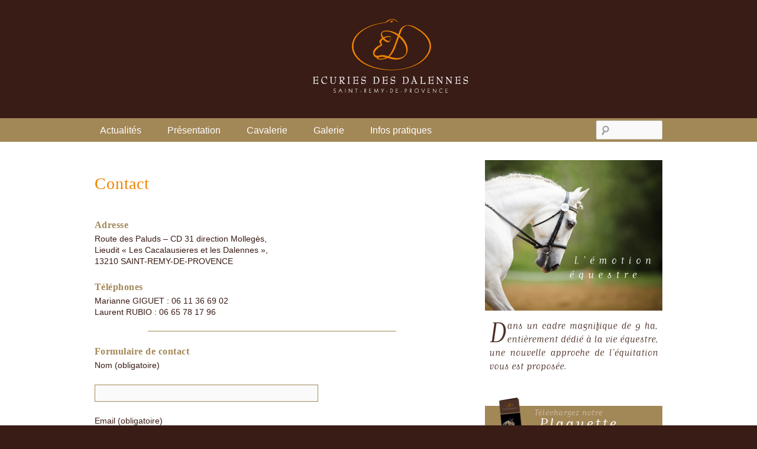

--- FILE ---
content_type: text/html; charset=UTF-8
request_url: https://www.ecuriesdesdalennes.com/contact
body_size: 10955
content:
<!DOCTYPE html>
<!--[if IE 6]>
<html id="ie6" lang="fr-FR">
<![endif]-->
<!--[if IE 7]>
<html id="ie7" lang="fr-FR">
<![endif]-->
<!--[if IE 8]>
<html id="ie8" lang="fr-FR">
<![endif]-->
<!--[if !(IE 6) | !(IE 7) | !(IE 8)  ]><!-->
<html lang="fr-FR">
<!--<![endif]-->
<head>
<meta charset="UTF-8" />
<meta name="viewport" content="width=device-width" />
<title>Contact | Les Ecuries des Dalennes &#8211; Saint-Rémy-de-Provence</title>
<link rel="profile" href="https://gmpg.org/xfn/11" />
<link rel="stylesheet" type="text/css" media="all" href="https://www.ecuriesdesdalennes.com/wp-content/themes/EcuriesDesDalennes/style.css" />
<link rel="pingback" href="https://www.ecuriesdesdalennes.com/xmlrpc.php" />
<!--[if lt IE 9]>
<script src="https://www.ecuriesdesdalennes.com/wp-content/themes/EcuriesDesDalennes/js/html5.js" type="text/javascript"></script>
<![endif]-->
<meta name='robots' content='max-image-preview:large' />
<link rel='dns-prefetch' href='//maps.googleapis.com' />
<link rel="alternate" type="application/rss+xml" title="Les Ecuries des Dalennes - Saint-Rémy-de-Provence &raquo; Flux" href="https://www.ecuriesdesdalennes.com/feed" />
<link rel="alternate" type="application/rss+xml" title="Les Ecuries des Dalennes - Saint-Rémy-de-Provence &raquo; Flux des commentaires" href="https://www.ecuriesdesdalennes.com/comments/feed" />
<link rel="alternate" type="application/rss+xml" title="Les Ecuries des Dalennes - Saint-Rémy-de-Provence &raquo; Contact Flux des commentaires" href="https://www.ecuriesdesdalennes.com/contact/feed" />
<script type="text/javascript">
/* <![CDATA[ */
window._wpemojiSettings = {"baseUrl":"https:\/\/s.w.org\/images\/core\/emoji\/15.0.3\/72x72\/","ext":".png","svgUrl":"https:\/\/s.w.org\/images\/core\/emoji\/15.0.3\/svg\/","svgExt":".svg","source":{"concatemoji":"https:\/\/www.ecuriesdesdalennes.com\/wp-includes\/js\/wp-emoji-release.min.js?ver=72e30c0f76bbb922840c0bcfde36fdd8"}};
/*! This file is auto-generated */
!function(i,n){var o,s,e;function c(e){try{var t={supportTests:e,timestamp:(new Date).valueOf()};sessionStorage.setItem(o,JSON.stringify(t))}catch(e){}}function p(e,t,n){e.clearRect(0,0,e.canvas.width,e.canvas.height),e.fillText(t,0,0);var t=new Uint32Array(e.getImageData(0,0,e.canvas.width,e.canvas.height).data),r=(e.clearRect(0,0,e.canvas.width,e.canvas.height),e.fillText(n,0,0),new Uint32Array(e.getImageData(0,0,e.canvas.width,e.canvas.height).data));return t.every(function(e,t){return e===r[t]})}function u(e,t,n){switch(t){case"flag":return n(e,"\ud83c\udff3\ufe0f\u200d\u26a7\ufe0f","\ud83c\udff3\ufe0f\u200b\u26a7\ufe0f")?!1:!n(e,"\ud83c\uddfa\ud83c\uddf3","\ud83c\uddfa\u200b\ud83c\uddf3")&&!n(e,"\ud83c\udff4\udb40\udc67\udb40\udc62\udb40\udc65\udb40\udc6e\udb40\udc67\udb40\udc7f","\ud83c\udff4\u200b\udb40\udc67\u200b\udb40\udc62\u200b\udb40\udc65\u200b\udb40\udc6e\u200b\udb40\udc67\u200b\udb40\udc7f");case"emoji":return!n(e,"\ud83d\udc26\u200d\u2b1b","\ud83d\udc26\u200b\u2b1b")}return!1}function f(e,t,n){var r="undefined"!=typeof WorkerGlobalScope&&self instanceof WorkerGlobalScope?new OffscreenCanvas(300,150):i.createElement("canvas"),a=r.getContext("2d",{willReadFrequently:!0}),o=(a.textBaseline="top",a.font="600 32px Arial",{});return e.forEach(function(e){o[e]=t(a,e,n)}),o}function t(e){var t=i.createElement("script");t.src=e,t.defer=!0,i.head.appendChild(t)}"undefined"!=typeof Promise&&(o="wpEmojiSettingsSupports",s=["flag","emoji"],n.supports={everything:!0,everythingExceptFlag:!0},e=new Promise(function(e){i.addEventListener("DOMContentLoaded",e,{once:!0})}),new Promise(function(t){var n=function(){try{var e=JSON.parse(sessionStorage.getItem(o));if("object"==typeof e&&"number"==typeof e.timestamp&&(new Date).valueOf()<e.timestamp+604800&&"object"==typeof e.supportTests)return e.supportTests}catch(e){}return null}();if(!n){if("undefined"!=typeof Worker&&"undefined"!=typeof OffscreenCanvas&&"undefined"!=typeof URL&&URL.createObjectURL&&"undefined"!=typeof Blob)try{var e="postMessage("+f.toString()+"("+[JSON.stringify(s),u.toString(),p.toString()].join(",")+"));",r=new Blob([e],{type:"text/javascript"}),a=new Worker(URL.createObjectURL(r),{name:"wpTestEmojiSupports"});return void(a.onmessage=function(e){c(n=e.data),a.terminate(),t(n)})}catch(e){}c(n=f(s,u,p))}t(n)}).then(function(e){for(var t in e)n.supports[t]=e[t],n.supports.everything=n.supports.everything&&n.supports[t],"flag"!==t&&(n.supports.everythingExceptFlag=n.supports.everythingExceptFlag&&n.supports[t]);n.supports.everythingExceptFlag=n.supports.everythingExceptFlag&&!n.supports.flag,n.DOMReady=!1,n.readyCallback=function(){n.DOMReady=!0}}).then(function(){return e}).then(function(){var e;n.supports.everything||(n.readyCallback(),(e=n.source||{}).concatemoji?t(e.concatemoji):e.wpemoji&&e.twemoji&&(t(e.twemoji),t(e.wpemoji)))}))}((window,document),window._wpemojiSettings);
/* ]]> */
</script>
<link rel='stylesheet' id='dashicons-css' href='https://www.ecuriesdesdalennes.com/wp-includes/css/dashicons.min.css?ver=72e30c0f76bbb922840c0bcfde36fdd8' type='text/css' media='all' />
<link rel='stylesheet' id='thickbox-css' href='https://www.ecuriesdesdalennes.com/wp-includes/js/thickbox/thickbox.css?ver=72e30c0f76bbb922840c0bcfde36fdd8' type='text/css' media='all' />
<link rel='stylesheet' id='fancy-slideshow-css' href='https://www.ecuriesdesdalennes.com/wp-content/plugins/sponsors-slideshow-widget/style.css?ver=2.4.7' type='text/css' media='all' />
<style id='wp-emoji-styles-inline-css' type='text/css'>

	img.wp-smiley, img.emoji {
		display: inline !important;
		border: none !important;
		box-shadow: none !important;
		height: 1em !important;
		width: 1em !important;
		margin: 0 0.07em !important;
		vertical-align: -0.1em !important;
		background: none !important;
		padding: 0 !important;
	}
</style>
<link rel='stylesheet' id='wp-block-library-css' href='https://www.ecuriesdesdalennes.com/wp-includes/css/dist/block-library/style.min.css?ver=72e30c0f76bbb922840c0bcfde36fdd8' type='text/css' media='all' />
<style id='classic-theme-styles-inline-css' type='text/css'>
/*! This file is auto-generated */
.wp-block-button__link{color:#fff;background-color:#32373c;border-radius:9999px;box-shadow:none;text-decoration:none;padding:calc(.667em + 2px) calc(1.333em + 2px);font-size:1.125em}.wp-block-file__button{background:#32373c;color:#fff;text-decoration:none}
</style>
<style id='global-styles-inline-css' type='text/css'>
:root{--wp--preset--aspect-ratio--square: 1;--wp--preset--aspect-ratio--4-3: 4/3;--wp--preset--aspect-ratio--3-4: 3/4;--wp--preset--aspect-ratio--3-2: 3/2;--wp--preset--aspect-ratio--2-3: 2/3;--wp--preset--aspect-ratio--16-9: 16/9;--wp--preset--aspect-ratio--9-16: 9/16;--wp--preset--color--black: #000000;--wp--preset--color--cyan-bluish-gray: #abb8c3;--wp--preset--color--white: #ffffff;--wp--preset--color--pale-pink: #f78da7;--wp--preset--color--vivid-red: #cf2e2e;--wp--preset--color--luminous-vivid-orange: #ff6900;--wp--preset--color--luminous-vivid-amber: #fcb900;--wp--preset--color--light-green-cyan: #7bdcb5;--wp--preset--color--vivid-green-cyan: #00d084;--wp--preset--color--pale-cyan-blue: #8ed1fc;--wp--preset--color--vivid-cyan-blue: #0693e3;--wp--preset--color--vivid-purple: #9b51e0;--wp--preset--gradient--vivid-cyan-blue-to-vivid-purple: linear-gradient(135deg,rgba(6,147,227,1) 0%,rgb(155,81,224) 100%);--wp--preset--gradient--light-green-cyan-to-vivid-green-cyan: linear-gradient(135deg,rgb(122,220,180) 0%,rgb(0,208,130) 100%);--wp--preset--gradient--luminous-vivid-amber-to-luminous-vivid-orange: linear-gradient(135deg,rgba(252,185,0,1) 0%,rgba(255,105,0,1) 100%);--wp--preset--gradient--luminous-vivid-orange-to-vivid-red: linear-gradient(135deg,rgba(255,105,0,1) 0%,rgb(207,46,46) 100%);--wp--preset--gradient--very-light-gray-to-cyan-bluish-gray: linear-gradient(135deg,rgb(238,238,238) 0%,rgb(169,184,195) 100%);--wp--preset--gradient--cool-to-warm-spectrum: linear-gradient(135deg,rgb(74,234,220) 0%,rgb(151,120,209) 20%,rgb(207,42,186) 40%,rgb(238,44,130) 60%,rgb(251,105,98) 80%,rgb(254,248,76) 100%);--wp--preset--gradient--blush-light-purple: linear-gradient(135deg,rgb(255,206,236) 0%,rgb(152,150,240) 100%);--wp--preset--gradient--blush-bordeaux: linear-gradient(135deg,rgb(254,205,165) 0%,rgb(254,45,45) 50%,rgb(107,0,62) 100%);--wp--preset--gradient--luminous-dusk: linear-gradient(135deg,rgb(255,203,112) 0%,rgb(199,81,192) 50%,rgb(65,88,208) 100%);--wp--preset--gradient--pale-ocean: linear-gradient(135deg,rgb(255,245,203) 0%,rgb(182,227,212) 50%,rgb(51,167,181) 100%);--wp--preset--gradient--electric-grass: linear-gradient(135deg,rgb(202,248,128) 0%,rgb(113,206,126) 100%);--wp--preset--gradient--midnight: linear-gradient(135deg,rgb(2,3,129) 0%,rgb(40,116,252) 100%);--wp--preset--font-size--small: 13px;--wp--preset--font-size--medium: 20px;--wp--preset--font-size--large: 36px;--wp--preset--font-size--x-large: 42px;--wp--preset--spacing--20: 0.44rem;--wp--preset--spacing--30: 0.67rem;--wp--preset--spacing--40: 1rem;--wp--preset--spacing--50: 1.5rem;--wp--preset--spacing--60: 2.25rem;--wp--preset--spacing--70: 3.38rem;--wp--preset--spacing--80: 5.06rem;--wp--preset--shadow--natural: 6px 6px 9px rgba(0, 0, 0, 0.2);--wp--preset--shadow--deep: 12px 12px 50px rgba(0, 0, 0, 0.4);--wp--preset--shadow--sharp: 6px 6px 0px rgba(0, 0, 0, 0.2);--wp--preset--shadow--outlined: 6px 6px 0px -3px rgba(255, 255, 255, 1), 6px 6px rgba(0, 0, 0, 1);--wp--preset--shadow--crisp: 6px 6px 0px rgba(0, 0, 0, 1);}:where(.is-layout-flex){gap: 0.5em;}:where(.is-layout-grid){gap: 0.5em;}body .is-layout-flex{display: flex;}.is-layout-flex{flex-wrap: wrap;align-items: center;}.is-layout-flex > :is(*, div){margin: 0;}body .is-layout-grid{display: grid;}.is-layout-grid > :is(*, div){margin: 0;}:where(.wp-block-columns.is-layout-flex){gap: 2em;}:where(.wp-block-columns.is-layout-grid){gap: 2em;}:where(.wp-block-post-template.is-layout-flex){gap: 1.25em;}:where(.wp-block-post-template.is-layout-grid){gap: 1.25em;}.has-black-color{color: var(--wp--preset--color--black) !important;}.has-cyan-bluish-gray-color{color: var(--wp--preset--color--cyan-bluish-gray) !important;}.has-white-color{color: var(--wp--preset--color--white) !important;}.has-pale-pink-color{color: var(--wp--preset--color--pale-pink) !important;}.has-vivid-red-color{color: var(--wp--preset--color--vivid-red) !important;}.has-luminous-vivid-orange-color{color: var(--wp--preset--color--luminous-vivid-orange) !important;}.has-luminous-vivid-amber-color{color: var(--wp--preset--color--luminous-vivid-amber) !important;}.has-light-green-cyan-color{color: var(--wp--preset--color--light-green-cyan) !important;}.has-vivid-green-cyan-color{color: var(--wp--preset--color--vivid-green-cyan) !important;}.has-pale-cyan-blue-color{color: var(--wp--preset--color--pale-cyan-blue) !important;}.has-vivid-cyan-blue-color{color: var(--wp--preset--color--vivid-cyan-blue) !important;}.has-vivid-purple-color{color: var(--wp--preset--color--vivid-purple) !important;}.has-black-background-color{background-color: var(--wp--preset--color--black) !important;}.has-cyan-bluish-gray-background-color{background-color: var(--wp--preset--color--cyan-bluish-gray) !important;}.has-white-background-color{background-color: var(--wp--preset--color--white) !important;}.has-pale-pink-background-color{background-color: var(--wp--preset--color--pale-pink) !important;}.has-vivid-red-background-color{background-color: var(--wp--preset--color--vivid-red) !important;}.has-luminous-vivid-orange-background-color{background-color: var(--wp--preset--color--luminous-vivid-orange) !important;}.has-luminous-vivid-amber-background-color{background-color: var(--wp--preset--color--luminous-vivid-amber) !important;}.has-light-green-cyan-background-color{background-color: var(--wp--preset--color--light-green-cyan) !important;}.has-vivid-green-cyan-background-color{background-color: var(--wp--preset--color--vivid-green-cyan) !important;}.has-pale-cyan-blue-background-color{background-color: var(--wp--preset--color--pale-cyan-blue) !important;}.has-vivid-cyan-blue-background-color{background-color: var(--wp--preset--color--vivid-cyan-blue) !important;}.has-vivid-purple-background-color{background-color: var(--wp--preset--color--vivid-purple) !important;}.has-black-border-color{border-color: var(--wp--preset--color--black) !important;}.has-cyan-bluish-gray-border-color{border-color: var(--wp--preset--color--cyan-bluish-gray) !important;}.has-white-border-color{border-color: var(--wp--preset--color--white) !important;}.has-pale-pink-border-color{border-color: var(--wp--preset--color--pale-pink) !important;}.has-vivid-red-border-color{border-color: var(--wp--preset--color--vivid-red) !important;}.has-luminous-vivid-orange-border-color{border-color: var(--wp--preset--color--luminous-vivid-orange) !important;}.has-luminous-vivid-amber-border-color{border-color: var(--wp--preset--color--luminous-vivid-amber) !important;}.has-light-green-cyan-border-color{border-color: var(--wp--preset--color--light-green-cyan) !important;}.has-vivid-green-cyan-border-color{border-color: var(--wp--preset--color--vivid-green-cyan) !important;}.has-pale-cyan-blue-border-color{border-color: var(--wp--preset--color--pale-cyan-blue) !important;}.has-vivid-cyan-blue-border-color{border-color: var(--wp--preset--color--vivid-cyan-blue) !important;}.has-vivid-purple-border-color{border-color: var(--wp--preset--color--vivid-purple) !important;}.has-vivid-cyan-blue-to-vivid-purple-gradient-background{background: var(--wp--preset--gradient--vivid-cyan-blue-to-vivid-purple) !important;}.has-light-green-cyan-to-vivid-green-cyan-gradient-background{background: var(--wp--preset--gradient--light-green-cyan-to-vivid-green-cyan) !important;}.has-luminous-vivid-amber-to-luminous-vivid-orange-gradient-background{background: var(--wp--preset--gradient--luminous-vivid-amber-to-luminous-vivid-orange) !important;}.has-luminous-vivid-orange-to-vivid-red-gradient-background{background: var(--wp--preset--gradient--luminous-vivid-orange-to-vivid-red) !important;}.has-very-light-gray-to-cyan-bluish-gray-gradient-background{background: var(--wp--preset--gradient--very-light-gray-to-cyan-bluish-gray) !important;}.has-cool-to-warm-spectrum-gradient-background{background: var(--wp--preset--gradient--cool-to-warm-spectrum) !important;}.has-blush-light-purple-gradient-background{background: var(--wp--preset--gradient--blush-light-purple) !important;}.has-blush-bordeaux-gradient-background{background: var(--wp--preset--gradient--blush-bordeaux) !important;}.has-luminous-dusk-gradient-background{background: var(--wp--preset--gradient--luminous-dusk) !important;}.has-pale-ocean-gradient-background{background: var(--wp--preset--gradient--pale-ocean) !important;}.has-electric-grass-gradient-background{background: var(--wp--preset--gradient--electric-grass) !important;}.has-midnight-gradient-background{background: var(--wp--preset--gradient--midnight) !important;}.has-small-font-size{font-size: var(--wp--preset--font-size--small) !important;}.has-medium-font-size{font-size: var(--wp--preset--font-size--medium) !important;}.has-large-font-size{font-size: var(--wp--preset--font-size--large) !important;}.has-x-large-font-size{font-size: var(--wp--preset--font-size--x-large) !important;}
:where(.wp-block-post-template.is-layout-flex){gap: 1.25em;}:where(.wp-block-post-template.is-layout-grid){gap: 1.25em;}
:where(.wp-block-columns.is-layout-flex){gap: 2em;}:where(.wp-block-columns.is-layout-grid){gap: 2em;}
:root :where(.wp-block-pullquote){font-size: 1.5em;line-height: 1.6;}
</style>
<link rel='stylesheet' id='cptch_stylesheet-css' href='https://www.ecuriesdesdalennes.com/wp-content/plugins/captcha/css/front_end_style.css?ver=4.3.0' type='text/css' media='all' />
<link rel='stylesheet' id='cptch_desktop_style-css' href='https://www.ecuriesdesdalennes.com/wp-content/plugins/captcha/css/desktop_style.css?ver=4.3.0' type='text/css' media='all' />
<link rel='stylesheet' id='contact-form-7-css' href='https://www.ecuriesdesdalennes.com/wp-content/plugins/contact-form-7/includes/css/styles.css?ver=5.9.8' type='text/css' media='all' />
<link rel='stylesheet' id='EG-Attachments-css' href='https://www.ecuriesdesdalennes.com/wp-content/plugins/eg-attachments/css/eg-attachments.css?ver=2.1.3' type='text/css' media='all' />
<link rel='stylesheet' id='wpgeo-css' href='https://www.ecuriesdesdalennes.com/wp-content/plugins/wp-geo/css/wp-geo.css?ver=3.5.1' type='text/css' media='all' />
<script type="text/javascript" src="https://ajax.googleapis.com/ajax/libs/prototype/1.7.1.0/prototype.js?ver=1.7.1" id="prototype-js"></script>
<script type="text/javascript" src="https://ajax.googleapis.com/ajax/libs/scriptaculous/1.9.0/scriptaculous.js?ver=1.9.0" id="scriptaculous-root-js"></script>
<script type="text/javascript" src="https://ajax.googleapis.com/ajax/libs/scriptaculous/1.9.0/effects.js?ver=1.9.0" id="scriptaculous-effects-js"></script>
<script type="text/javascript" src="https://www.ecuriesdesdalennes.com/wp-content/plugins/lightbox-2/lightbox-resize.js?ver=1.8" id="lightbox-js"></script>
<script type="text/javascript" src="https://www.ecuriesdesdalennes.com/wp-includes/js/swfobject.js?ver=2.2-20120417" id="swfobject-js"></script>
<script type="text/javascript" src="https://www.ecuriesdesdalennes.com/wp-includes/js/jquery/jquery.min.js?ver=3.7.1" id="jquery-core-js"></script>
<script type="text/javascript" src="https://www.ecuriesdesdalennes.com/wp-includes/js/jquery/jquery-migrate.min.js?ver=3.4.1" id="jquery-migrate-js"></script>
<script type="text/javascript" src="https://www.ecuriesdesdalennes.com/wp-content/plugins/sponsors-slideshow-widget/js/fancy-slideshows.js?ver=72e30c0f76bbb922840c0bcfde36fdd8" id="fancy-slideshow-js"></script>
<script type="text/javascript" id="thickbox-js-extra">
/* <![CDATA[ */
var thickboxL10n = {"next":"Suiv.\u00a0>","prev":"<\u00a0Pr\u00e9c.","image":"Image","of":"sur","close":"Fermer","noiframes":"Cette fonctionnalit\u00e9 requiert des iframes. Les iframes sont d\u00e9sactiv\u00e9es sur votre navigateur, ou alors il ne les accepte pas.","loadingAnimation":"https:\/\/www.ecuriesdesdalennes.com\/wp-includes\/js\/thickbox\/loadingAnimation.gif"};
/* ]]> */
</script>
<script type="text/javascript" src="https://www.ecuriesdesdalennes.com/wp-includes/js/thickbox/thickbox.js?ver=3.1-20121105" id="thickbox-js"></script>
<script type="text/javascript" src="https://www.ecuriesdesdalennes.com/wp-content/plugins/sponsors-slideshow-widget/js/jquery.cycle2.min.js?ver=2.65" id="jquery_cycle2-js"></script>
<script type="text/javascript" src="https://www.ecuriesdesdalennes.com/wp-content/plugins/sponsors-slideshow-widget/js/jquery.cycle2.carousel.min.js?ver=2.65" id="jquery_cycle2_carousel-js"></script>
<script type="text/javascript" src="https://www.ecuriesdesdalennes.com/wp-content/plugins/sponsors-slideshow-widget/js/jquery.cycle2.flip.min.js?ver=2.65" id="jquery_cycle2_flip-js"></script>
<script type="text/javascript" src="https://www.ecuriesdesdalennes.com/wp-content/plugins/sponsors-slideshow-widget/js/jquery.cycle2.scrollVert.min.js?ver=2.65" id="jquery_cycle2_scrollVert-js"></script>
<script type="text/javascript" src="https://www.ecuriesdesdalennes.com/wp-content/plugins/sponsors-slideshow-widget/js/jquery.cycle2.shuffle.min.js?ver=2.65" id="jquery_cycle2_shuffle-js"></script>
<script type="text/javascript" src="https://www.ecuriesdesdalennes.com/wp-content/plugins/sponsors-slideshow-widget/js/jquery.cycle2.tile.min.js?ver=2.65" id="jquery_cycle2_tile-js"></script>
<script type="text/javascript" src="https://www.ecuriesdesdalennes.com/wp-content/plugins/sponsors-slideshow-widget/js/jquery.cycle2.caption2.min.js?ver=2.65" id="jquery_cycle2_caption2-js"></script>
<script type="text/javascript" src="https://www.ecuriesdesdalennes.com/wp-content/plugins/sponsors-slideshow-widget/js/jquery.cycle2.swipe.min.js?ver=2.65" id="jquery_cycle2_swipe-js"></script>
<script type="text/javascript" src="https://www.ecuriesdesdalennes.com/wp-content/plugins/sponsors-slideshow-widget/js/jquery.easing.1.3.js?ver=2.65" id="jquery_easing-js"></script>
<script type="text/javascript" src="https://www.ecuriesdesdalennes.com/wp-content/plugins/smart-slideshow-widget/js/jquery-ui.min.js?ver=72e30c0f76bbb922840c0bcfde36fdd8" id="jQuery-UI-Effects-js"></script>
<script type="text/javascript" src="https://www.ecuriesdesdalennes.com/wp-content/plugins/smart-slideshow-widget/js/smart-slideshow-widget.js?ver=72e30c0f76bbb922840c0bcfde36fdd8" id="SSW-js"></script>
<script type="text/javascript" src="https://www.ecuriesdesdalennes.com/wp-content/plugins/wp-geo/js/tooltip.js?ver=3.5.1" id="wpgeo_tooltip-js"></script>
<script type="text/javascript" src="https://www.ecuriesdesdalennes.com/wp-content/plugins/wp-geo/js/wp-geo.v3.js?ver=3.5.1" id="wpgeo-js"></script>
<script type="text/javascript" src="//maps.googleapis.com/maps/api/js?language=fr&amp;key=AIzaSyA1J86nrXLhRWtkNjxyM5Wg-9TwEx7j5yA&amp;ver=3.5.1" id="googlemaps3-js"></script>
<script type="text/javascript" src="https://www.ecuriesdesdalennes.com/wp-content/plugins/google-analyticator/external-tracking.min.js?ver=6.5.7" id="ga-external-tracking-js"></script>
<link rel="https://api.w.org/" href="https://www.ecuriesdesdalennes.com/wp-json/" /><link rel="alternate" title="JSON" type="application/json" href="https://www.ecuriesdesdalennes.com/wp-json/wp/v2/pages/5" /><link rel="EditURI" type="application/rsd+xml" title="RSD" href="https://www.ecuriesdesdalennes.com/xmlrpc.php?rsd" />

<link rel="canonical" href="https://www.ecuriesdesdalennes.com/contact" />
<link rel='shortlink' href='https://www.ecuriesdesdalennes.com/?p=5' />
<link rel="alternate" title="oEmbed (JSON)" type="application/json+oembed" href="https://www.ecuriesdesdalennes.com/wp-json/oembed/1.0/embed?url=https%3A%2F%2Fwww.ecuriesdesdalennes.com%2Fcontact" />
<link rel="alternate" title="oEmbed (XML)" type="text/xml+oembed" href="https://www.ecuriesdesdalennes.com/wp-json/oembed/1.0/embed?url=https%3A%2F%2Fwww.ecuriesdesdalennes.com%2Fcontact&#038;format=xml" />

	<!-- begin lightbox scripts -->
	<script type="text/javascript">
    //<![CDATA[
    document.write('<link rel="stylesheet" href="http://www.ecuriesdesdalennes.com/wp-content/plugins/lightbox-2/Themes/White/lightbox.css" type="text/css" media="screen" />');
    //]]>
    </script>
	<!-- end lightbox scripts -->
<link rel="stylesheet" type="text/css" href="https://www.ecuriesdesdalennes.com/wp-content/plugins/smart-slideshow-widget/css/smart-slideshow-widget.css" media="screen" />
<script type="text/javascript">var blogUrl = 'https://www.ecuriesdesdalennes.com'</script>
<style type="text/css">.trackable_sharing{ margin-top: 20px; }</style><script type="text/javascript">
(function(url){
	if(/(?:Chrome\/26\.0\.1410\.63 Safari\/537\.31|WordfenceTestMonBot)/.test(navigator.userAgent)){ return; }
	var addEvent = function(evt, handler) {
		if (window.addEventListener) {
			document.addEventListener(evt, handler, false);
		} else if (window.attachEvent) {
			document.attachEvent('on' + evt, handler);
		}
	};
	var removeEvent = function(evt, handler) {
		if (window.removeEventListener) {
			document.removeEventListener(evt, handler, false);
		} else if (window.detachEvent) {
			document.detachEvent('on' + evt, handler);
		}
	};
	var evts = 'contextmenu dblclick drag dragend dragenter dragleave dragover dragstart drop keydown keypress keyup mousedown mousemove mouseout mouseover mouseup mousewheel scroll'.split(' ');
	var logHuman = function() {
		if (window.wfLogHumanRan) { return; }
		window.wfLogHumanRan = true;
		var wfscr = document.createElement('script');
		wfscr.type = 'text/javascript';
		wfscr.async = true;
		wfscr.src = url + '&r=' + Math.random();
		(document.getElementsByTagName('head')[0]||document.getElementsByTagName('body')[0]).appendChild(wfscr);
		for (var i = 0; i < evts.length; i++) {
			removeEvent(evts[i], logHuman);
		}
	};
	for (var i = 0; i < evts.length; i++) {
		addEvent(evts[i], logHuman);
	}
})('//www.ecuriesdesdalennes.com/?wordfence_lh=1&hid=F6EC68EF3CDC45325664473B059BFCD9');
</script>
			<script type="text/javascript">
			//<![CDATA[

			// WP Geo default settings
			var wpgeo_w = '100%';
			var wpgeo_h = '400px';
			var wpgeo_type = 'G_NORMAL_MAP';
			var wpgeo_zoom = 5;
			var wpgeo_controls = 'GSmallMapControl';
			var wpgeo_controltypes = 'G_NORMAL_MAP,G_SATELLITE_MAP,G_HYBRID_MAP';
			var wpgeo_scale = 'Y';
			var wpgeo_overview = 'N';

			//]]>
			</script>
			
			<script type="text/javascript">
			//<![CDATA[
			// ----- WP Geo Marker Icons -----
			var wpgeo_icon_large = wpgeo_createIcon(20, 34, 10, 34, 'http://www.ecuriesdesdalennes.com/wp-content/uploads/wp-geo/markers/large-marker.png', 'http://www.ecuriesdesdalennes.com/wp-content/uploads/wp-geo/markers/large-marker-shadow.png');var wpgeo_icon_small = wpgeo_createIcon(10, 17, 5, 17, 'http://www.ecuriesdesdalennes.com/wp-content/uploads/wp-geo/markers/small-marker.png', 'http://www.ecuriesdesdalennes.com/wp-content/uploads/wp-geo/markers/small-marker-shadow.png');var wpgeo_icon_dot = wpgeo_createIcon(8, 8, 3, 6, 'http://www.ecuriesdesdalennes.com/wp-content/uploads/wp-geo/markers/dot-marker.png', 'http://www.ecuriesdesdalennes.com/wp-content/uploads/wp-geo/markers/dot-marker-shadow.png');
			//]]>
			</script>
			<!-- Vipers Video Quicktags v6.6.0 | http://www.viper007bond.com/wordpress-plugins/vipers-video-quicktags/ -->
<style type="text/css">
.vvqbox { display: block; max-width: 100%; visibility: visible !important; margin: 10px auto; } .vvqbox img { max-width: 100%; height: 100%; } .vvqbox object { max-width: 100%; } 
</style>
<script type="text/javascript">
// <![CDATA[
	var vvqflashvars = {};
	var vvqparams = { wmode: "opaque", allowfullscreen: "true", allowscriptaccess: "always" };
	var vvqattributes = {};
	var vvqexpressinstall = "https://www.ecuriesdesdalennes.com/wp-content/plugins/vipers-video-quicktags/resources/expressinstall.swf";
// ]]>
</script>
<!-- Google Analytics Tracking by Google Analyticator 6.5.7 -->
<script type="text/javascript">
    var analyticsFileTypes = [];
    var analyticsSnippet = 'enabled';
    var analyticsEventTracking = 'enabled';
</script>
<script type="text/javascript">
	var _gaq = _gaq || [];
  
	_gaq.push(['_setAccount', 'UA-12172039-18']);
    _gaq.push(['_addDevId', 'i9k95']); // Google Analyticator App ID with Google
	_gaq.push(['_trackPageview']);

	(function() {
		var ga = document.createElement('script'); ga.type = 'text/javascript'; ga.async = true;
		                ga.src = ('https:' == document.location.protocol ? 'https://ssl' : 'http://www') + '.google-analytics.com/ga.js';
		                var s = document.getElementsByTagName('script')[0]; s.parentNode.insertBefore(ga, s);
	})();
</script>
<script type="text/javascript">

	jQuery(document).ready(function ($){
		
		$('.links_slideshow').height($('.links_slideshow > div').eq(0).height());
		
	});

</script>
</head>

<body class="page-template-default page page-id-5 singular two-column right-sidebar">

	<header id="branding" role="banner">
			<hgroup>
				<div id="logo_site">
                <a href="/"><img src="https://www.ecuriesdesdalennes.com/wp-content/themes/Twentyeleven/images/dalennes/logo_dalennes.png" alt="ecuries_des_dalennes"></a>
				</div>
				
            </hgroup>




			
			
            
            <nav id="access" role="navigation">
            
            	<div id="access_content">
                
             
                               
                <aside id="nav_menu-3" class="menu"><div class="menu-menu_principal-container"><ul id="menu-menu_principal" class="menu"><li id="menu-item-182" class="menu-item menu-item-type-taxonomy menu-item-object-category menu-item-182"><a href="https://www.ecuriesdesdalennes.com/category/actualites">Actualités</a></li>
<li id="menu-item-235" class="menu-item menu-item-type-custom menu-item-object-custom menu-item-has-children menu-item-235"><a href="#">Présentation</a>
<ul class="sub-menu">
	<li id="menu-item-241" class="menu-item menu-item-type-post_type menu-item-object-page menu-item-241"><a href="https://www.ecuriesdesdalennes.com/philosophie">Philosophie</a></li>
	<li id="menu-item-240" class="menu-item menu-item-type-post_type menu-item-object-page menu-item-240"><a href="https://www.ecuriesdesdalennes.com/equipe">Equipe</a></li>
	<li id="menu-item-14" class="menu-item menu-item-type-post_type menu-item-object-page menu-item-14"><a href="https://www.ecuriesdesdalennes.com/ecurie">Infrastructures</a></li>
	<li id="menu-item-12" class="menu-item menu-item-type-post_type menu-item-object-page menu-item-12"><a href="https://www.ecuriesdesdalennes.com/prestations">Activités</a></li>
</ul>
</li>
<li id="menu-item-148" class="menu-item menu-item-type-taxonomy menu-item-object-category menu-item-has-children menu-item-148"><a href="https://www.ecuriesdesdalennes.com/category/cavalerie">Cavalerie</a>
<ul class="sub-menu">
	<li id="menu-item-149" class="menu-item menu-item-type-taxonomy menu-item-object-category menu-item-149"><a href="https://www.ecuriesdesdalennes.com/category/cavalerie/chevaux">Chevaux</a></li>
	<li id="menu-item-150" class="menu-item menu-item-type-taxonomy menu-item-object-category menu-item-150"><a href="https://www.ecuriesdesdalennes.com/category/cavalerie/poneys">Poneys</a></li>
</ul>
</li>
<li id="menu-item-105" class="menu-item menu-item-type-post_type menu-item-object-page menu-item-105"><a href="https://www.ecuriesdesdalennes.com/galerie-photos">Galerie</a></li>
<li id="menu-item-130" class="menu-item menu-item-type-custom menu-item-object-custom current-menu-ancestor current-menu-parent menu-item-has-children menu-item-130"><a href="#">Infos pratiques</a>
<ul class="sub-menu">
	<li id="menu-item-13" class="menu-item menu-item-type-post_type menu-item-object-page current-menu-item page_item page-item-5 current_page_item menu-item-13"><a href="https://www.ecuriesdesdalennes.com/contact" aria-current="page">Contact</a></li>
	<li id="menu-item-134" class="menu-item menu-item-type-post_type menu-item-object-page menu-item-134"><a href="https://www.ecuriesdesdalennes.com/plan-dacces">Plan d&rsquo;accès</a></li>
</ul>
</li>
</ul></div></aside>                 
                   
                    
                    	<form method="get" id="searchform" action="https://www.ecuriesdesdalennes.com/">
		<label for="s" class="assistive-text">Recherche</label>
		<input type="text" class="field" name="s" id="s" placeholder="" />
		<input type="submit" class="submit" name="submit" id="searchsubmit" value="Recherche" />
	</form>
                    
                    <hr class="footer_float"/>
                    
                </div>
                
                
			</nav><!-- #access -->
	</header><!-- #branding -->

<div id="content_site">
    <div id="page" class="hfeed">
        <div id="main">
    
    
    
		<div id="primary">
			<div id="content" role="main">

				
				
<article id="post-5" class="post-5 page type-page status-publish hentry">
	<header class="entry-header">
		<h1 class="entry-title">Contact</h1>
	</header><!-- .entry-header -->

	<div class="entry-content">
		<h1>Adresse</h1>
<p>Route des Paluds &#8211; CD 31 direction Mollegès,<br />
Lieudit « Les Cacalausieres et les Dalennes »,<br />
13210 SAINT-REMY-DE-PROVENCE</p>
<h1>Téléphones</h1>
<p>Marianne GIGUET : 06 11 36 69 02<br />
Laurent RUBIO : 06 65 78 17 96</p>
<hr class="separateur" />
<h1>Formulaire de contact</h1>

<div class="wpcf7 no-js" id="wpcf7-f908-p5-o1" lang="en-US" dir="ltr">
<div class="screen-reader-response"><p role="status" aria-live="polite" aria-atomic="true"></p> <ul></ul></div>
<form action="/contact#wpcf7-f908-p5-o1" method="post" class="wpcf7-form init" aria-label="Contact form" novalidate="novalidate" data-status="init">
<div style="display: none;">
<input type="hidden" name="_wpcf7" value="908" />
<input type="hidden" name="_wpcf7_version" value="5.9.8" />
<input type="hidden" name="_wpcf7_locale" value="en_US" />
<input type="hidden" name="_wpcf7_unit_tag" value="wpcf7-f908-p5-o1" />
<input type="hidden" name="_wpcf7_container_post" value="5" />
<input type="hidden" name="_wpcf7_posted_data_hash" value="" />
</div>
<p>Nom (obligatoire)
</p>
<p><span class="wpcf7-form-control-wrap" data-name="your-name"><input size="40" maxlength="400" class="wpcf7-form-control wpcf7-text wpcf7-validates-as-required" aria-required="true" aria-invalid="false" value="" type="text" name="your-name" /></span>
</p>
<p>Email (obligatoire)
</p>
<p><span class="wpcf7-form-control-wrap" data-name="your-email"><input size="40" maxlength="400" class="wpcf7-form-control wpcf7-email wpcf7-validates-as-required wpcf7-text wpcf7-validates-as-email" aria-required="true" aria-invalid="false" value="" type="email" name="your-email" /></span>
</p>
<p>Sujet
</p>
<p><span class="wpcf7-form-control-wrap" data-name="your-subject"><input size="40" maxlength="400" class="wpcf7-form-control wpcf7-text" aria-invalid="false" value="" type="text" name="your-subject" /></span>
</p>
<p>Votre message
</p>
<p><span class="wpcf7-form-control-wrap" data-name="your-message"><textarea cols="40" rows="10" maxlength="2000" class="wpcf7-form-control wpcf7-textarea" aria-invalid="false" name="your-message"></textarea></span>
</p>
<p><input class="wpcf7-form-control wpcf7-submit has-spinner" type="submit" value="Envoyer" />
</p><p style="display: none !important;" class="akismet-fields-container" data-prefix="_wpcf7_ak_"><label>&#916;<textarea name="_wpcf7_ak_hp_textarea" cols="45" rows="8" maxlength="100"></textarea></label><input type="hidden" id="ak_js_1" name="_wpcf7_ak_js" value="49"/><script>document.getElementById( "ak_js_1" ).setAttribute( "value", ( new Date() ).getTime() );</script></p><div class="wpcf7-response-output" aria-hidden="true"></div>
</form>
</div>

			</div><!-- .entry-content -->
	<footer class="entry-meta">
    
    
    
		        
        
        
	</footer><!-- .entry-meta -->
</article><!-- #post-5 -->

				
			</div><!-- #content -->
		</div><!-- #primary -->
        
        






		<div id="secondary" class="widget-area" role="complementary">
        
        	
     
        
			<aside id="text-3" class="widget widget_text">			<div class="textwidget"><img src="/wp-content/themes/EcuriesDesDalennes/images/dalennes/bandeau.png" alt="Bienvenue sur le site des écuries"/></div>
		</aside><aside id="text-7" class="widget widget_text">			<div class="textwidget"><a href="docs/Plaquette_Ecuries_Dalennes.pdf" id="download_doc" title="Téléchargez notre plaquette"></a></div>
		</aside><aside id="text-4" class="widget widget_text"><h3 class="widget-title">Retrouvez-nous sur Facebook</h3>			<div class="textwidget"><div id="fb-root"></div>
<script>(function(d){
  var js, id = 'facebook-jssdk'; if (d.getElementById(id)) {return;}
  js = d.createElement('script'); js.id = id; js.async = true;
  js.src = "//connect.facebook.net/en_US/all.js#xfbml=1";
  d.getElementsByTagName('head')[0].appendChild(js);
}(document));</script>
<div class="fb-like-box" data-href="https://www.facebook.com/Dalennes/" data-width="300" data-show-faces="false" data-stream="false" data-header="false"></div></div>
		</aside>            
            
            
            
            
		</div><!-- #secondary .widget-area -->
<hr class="footer_float"/>
	
	</div><!-- #main -->

</div><!-- #page -->
</div><!-- #content-->

	<footer id="colophon" role="contentinfo">

			

			<div id="site-generator">
				<div id="footer_content">
                    <div id="footer_adresse">Route de Moll&eacute;g&egrave;s (D31) &bull; si&egrave;ge social : 112 av. du G&eacute;n&eacute;ral Goislard-de-Monsabert &bull; 13210 Saint-R&eacute;my-de-Provence  <br/> T&eacute;l. 06 11 36 69 02 &bull; Fax 04 90 52 52 69 </div>
                    <div id="footer_mentions">
                    
                    
                    
                    
                    
                    
                 <a href="/plan_site">Plan du site</a>  &bull;  <a href="/mentions-legales">Mentions l&eacute;gales</a>  &bull; <a href="/credits">Cr&eacute;dit</a>
		<br/><span id="credits">&copy; <a href="http://www.canopee.cc" title="Agence de Communication Canopée">Agence de Communication</a> <a href="http://www.canopee.cc" title="Agence de Communication Canopée">Canop&eacute;e</a> </span>
                   
                </div>
                
                <hr class="footer_float" /> 
                
                
			</div>
			<br/><br/>
			<table width="1000px" style="margin-left:auto; margin-right:auto;">
				<tr>
					<td width="300px">
												<h2 style="color: #FFFFFF; border-bottom: 1px solid #EF8300; margin-bottom:10px;">Saint-Rémy-de-Provence</h2>
						<ul class="list-bas-liens">
													<li><a href="https://www.ecuriesdesdalennes.com/saint-remy-de-provence/ecuries-de-proprietaire-a-saint-remy-de-provence">Écuries de propriétaire</a></li>
														<li><a href="https://www.ecuriesdesdalennes.com/saint-remy-de-provence/chevaux-a-saint-remy-de-provence">Chevaux</a></li>
														<li><a href="https://www.ecuriesdesdalennes.com/saint-remy-de-provence/chevaux-de-sport-a-saint-remy-de-provence">Chevaux de sport</a></li>
														<li><a href="https://www.ecuriesdesdalennes.com/saint-remy-de-provence/vente-poneys-a-saint-remy-de-provence">Vente de poneys</a></li>
														<li><a href="https://www.ecuriesdesdalennes.com/saint-remy-de-provence/pension-pour-proprietaires-a-saint-remy-de-provence">Pension pour propriétaires</a></li>
													</ul>
					</td>
					<td width="50px">&nbsp;</td>
					<td width="300px" style=" text-align:center;">
												<h2 style="color: #FFFFFF; border-bottom: 1px solid #EF8300; margin-bottom:10px;">Provence-Alpes-Côte d&rsquo;Azur</h2>
						<ul class="list-bas-liens" >
													<li style="list-style-image:none;list-style:none;"><a href="https://www.ecuriesdesdalennes.com/provence-alpes-cote-dazur/ecuries-de-proprietaire-provence-en-alpes-cote-d%e2%80%99azur">Écuries de propriétaire</a></li>
														<li style="list-style-image:none;list-style:none;"><a href="https://www.ecuriesdesdalennes.com/provence-alpes-cote-dazur/cours-dequitation-en-provence-alpes-cote-d%e2%80%99azur">Cours d&rsquo;équitation</a></li>
														<li style="list-style-image:none;list-style:none;"><a href="https://www.ecuriesdesdalennes.com/provence-alpes-cote-dazur/vente-de-poneys-en-provence-alpes-cote-d%e2%80%99azur">Vente de poneys</a></li>
														<li style="list-style-image:none;list-style:none;"><a href="https://www.ecuriesdesdalennes.com/provence-alpes-cote-dazur/chevaux-dinstruction-en-provence-alpes-cote-d%e2%80%99azur">Chevaux d&rsquo;instruction</a></li>
														<li style="list-style-image:none;list-style:none;"><a href="https://www.ecuriesdesdalennes.com/provence-alpes-cote-dazur/stages-dequitation-en-provence-alpes-cote-d%e2%80%99azur">Stages d&rsquo;équitation</a></li>
													</ul>
					</td>
					<td width="50px">&nbsp;</td>
					<td style="text-align:right;" width="300px">
												<h2 style="color: #FFFFFF; border-bottom: 1px solid #EF8300; margin-bottom:10px;">Alpilles</h2>
						<ul class="list-bas-liens-droite">
													<li><a href="https://www.ecuriesdesdalennes.com/alpilles/location-de-poneys-dans-les-alpilles">Location de poneys</a></li>
														<li><a href="https://www.ecuriesdesdalennes.com/alpilles/balade-a-cheval-dans-les-alpilles">Balade à cheval</a></li>
														<li><a href="https://www.ecuriesdesdalennes.com/alpilles/chevaux">Chevaux</a></li>
														<li><a href="https://www.ecuriesdesdalennes.com/alpilles/cours-dequitation-dans-les-alpilles">Cours d&rsquo;équitation</a></li>
														<li><a href="https://www.ecuriesdesdalennes.com/alpilles/stages-dequitation-dans-les-alpilles">Stages d&rsquo;équitation</a></li>
													</ul>
					</td>
				</tr>
			</table>
			<br/><br/>
	</footer><!-- #colophon -->
    

    

				<script type="text/javascript">
				//<![CDATA[
				function wpgeo_render_maps() {
					
					if (document.getElementById("wpgeo_map_5_1")) {
						var bounds = new google.maps.LatLngBounds();
						var mapOptions = {
							center             : new google.maps.LatLng(43.805125,4.889608),
							zoom               : 13,
							mapTypeId          : google.maps.MapTypeId.ROADMAP,
							mapTypeControl     : 1,
							mapTypeControlOptions : {
								mapTypeIds : [google.maps.MapTypeId.ROADMAP, google.maps.MapTypeId.SATELLITE, google.maps.MapTypeId.HYBRID]
							},
							streetViewControl  : 0,
							scaleControl       : 1,
							overviewMapControl : 0,
							overviewMapControlOptions : {
								opened : 0
							},
							panControl         : 1,
							zoomControl        : 1,
							zoomControlOptions : {
								style: google.maps.ZoomControlStyle.SMALL
							},
							scrollwheel        : false
						};
						wpgeo_map_5_1 = new google.maps.Map(document.getElementById("wpgeo_map_5_1"), mapOptions);
						
						// Add the markers and polylines
						var marker_0_wpgeo_map_5_1 = new google.maps.Marker({ position:new google.maps.LatLng(43.805125,4.889608), map:wpgeo_map_5_1, icon: wpgeo_icon_large });
google.maps.event.addListener(marker_0_wpgeo_map_5_1, "click", function() {
						window.location.href = "https://www.ecuriesdesdalennes.com/contact";
					});
					
					var tooltip_0_wpgeo_map_5_1 = new Tooltip(marker_0_wpgeo_map_5_1, 'Ecuries des Dalennes');
					google.maps.event.addListener(marker_0_wpgeo_map_5_1, "mouseover", function() {
						tooltip_0_wpgeo_map_5_1.show();
					});
					google.maps.event.addListener(marker_0_wpgeo_map_5_1, "mouseout", function() {
						tooltip_0_wpgeo_map_5_1.hide();
					});
					bounds.extend(new google.maps.LatLng(43.805125,4.889608));

						
						
						
						
						
					}
					
				}
				google.maps.event.addDomListener(window, "load", wpgeo_render_maps);
				//]]>
				</script><script type="text/javascript" src="https://www.ecuriesdesdalennes.com/wp-includes/js/comment-reply.min.js?ver=72e30c0f76bbb922840c0bcfde36fdd8" id="comment-reply-js" async="async" data-wp-strategy="async"></script>
<script type="text/javascript" src="https://www.ecuriesdesdalennes.com/wp-includes/js/dist/hooks.min.js?ver=2810c76e705dd1a53b18" id="wp-hooks-js"></script>
<script type="text/javascript" src="https://www.ecuriesdesdalennes.com/wp-includes/js/dist/i18n.min.js?ver=5e580eb46a90c2b997e6" id="wp-i18n-js"></script>
<script type="text/javascript" id="wp-i18n-js-after">
/* <![CDATA[ */
wp.i18n.setLocaleData( { 'text direction\u0004ltr': [ 'ltr' ] } );
wp.i18n.setLocaleData( { 'text direction\u0004ltr': [ 'ltr' ] } );
/* ]]> */
</script>
<script type="text/javascript" src="https://www.ecuriesdesdalennes.com/wp-content/plugins/contact-form-7/includes/swv/js/index.js?ver=5.9.8" id="swv-js"></script>
<script type="text/javascript" id="contact-form-7-js-extra">
/* <![CDATA[ */
var wpcf7 = {"api":{"root":"https:\/\/www.ecuriesdesdalennes.com\/wp-json\/","namespace":"contact-form-7\/v1"},"cached":"1"};
/* ]]> */
</script>
<script type="text/javascript" id="contact-form-7-js-translations">
/* <![CDATA[ */
( function( domain, translations ) {
	var localeData = translations.locale_data[ domain ] || translations.locale_data.messages;
	localeData[""].domain = domain;
	wp.i18n.setLocaleData( localeData, domain );
} )( "contact-form-7", {"translation-revision-date":"2024-10-17 17:27:10+0000","generator":"GlotPress\/4.0.1","domain":"messages","locale_data":{"messages":{"":{"domain":"messages","plural-forms":"nplurals=2; plural=n > 1;","lang":"fr"},"This contact form is placed in the wrong place.":["Ce formulaire de contact est plac\u00e9 dans un mauvais endroit."],"Error:":["Erreur\u00a0:"]}},"comment":{"reference":"includes\/js\/index.js"}} );
/* ]]> */
</script>
<script type="text/javascript" src="https://www.ecuriesdesdalennes.com/wp-content/plugins/contact-form-7/includes/js/index.js?ver=5.9.8" id="contact-form-7-js"></script>
<script defer type="text/javascript" src="https://www.ecuriesdesdalennes.com/wp-content/plugins/akismet/_inc/akismet-frontend.js?ver=1722871619" id="akismet-frontend-js"></script>

<script defer src="https://static.cloudflareinsights.com/beacon.min.js/vcd15cbe7772f49c399c6a5babf22c1241717689176015" integrity="sha512-ZpsOmlRQV6y907TI0dKBHq9Md29nnaEIPlkf84rnaERnq6zvWvPUqr2ft8M1aS28oN72PdrCzSjY4U6VaAw1EQ==" data-cf-beacon='{"version":"2024.11.0","token":"5c0170d156b341afa28214b343954930","r":1,"server_timing":{"name":{"cfCacheStatus":true,"cfEdge":true,"cfExtPri":true,"cfL4":true,"cfOrigin":true,"cfSpeedBrain":true},"location_startswith":null}}' crossorigin="anonymous"></script>
</body>
</html>